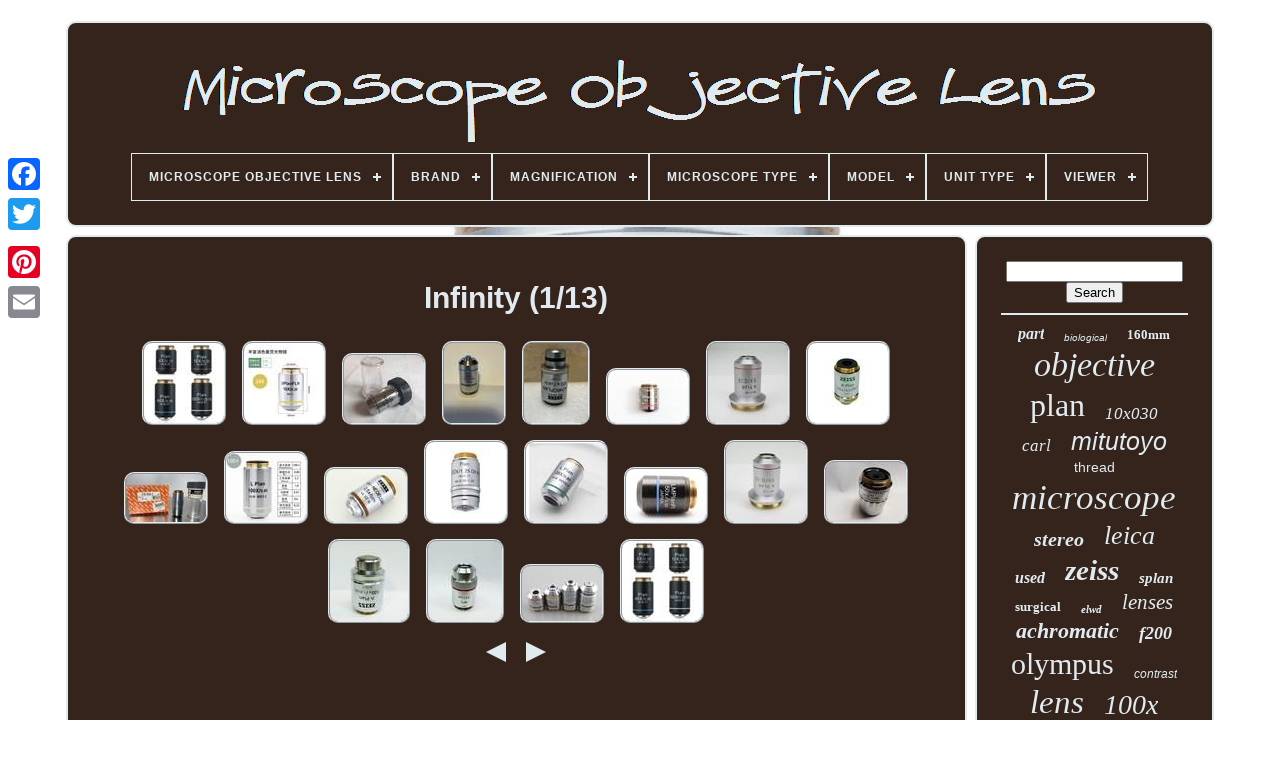

--- FILE ---
content_type: text/html
request_url: https://microscopeobjectivelens.com/en/dosum/infinity.html
body_size: 5120
content:

	 <!doctype html>
	  
 

 	
<html>

  <head>	



	 
 <title>

 
Infinity 
   </title> 
	 
   
	<link href="https://microscopeobjectivelens.com/favicon.png" type="image/png"  rel="icon"> 
 
 
 
	     <meta content="text/html; charset=UTF-8"   http-equiv="content-type">   
	<meta  name="viewport"  content="width=device-width, initial-scale=1">
  
	
	  

  <link   type="text/css"  rel="stylesheet"	href="https://microscopeobjectivelens.com/bozymyp.css">
  
	
 <link	href="https://microscopeobjectivelens.com/cuzik.css" type="text/css"  rel="stylesheet">	
  

	
 



<script   type="text/javascript"   src="https://code.jquery.com/jquery-latest.min.js">	
 		</script> 
	 

<!--\\\\\\\\\\\\\\\\\\\\\\\\\\\\\\\\\\\\\\\\\\\\\\\\\\\\\\\\\\\\\\\\\\\\\\\\\\\\\\\\\\\\\\\\\\\\\\\\\\\\\\\\\\\\\\\\\\\\\\\\\\\\\\\\\\\\\\\\\\\\\\\\\\\\\\\\\\\\\\\\\\\\\\\\\\\\\\\\\\\\-->
<script src="https://microscopeobjectivelens.com/kela.js"  type="text/javascript">

	</script>
	
<script   type="text/javascript"  src="https://microscopeobjectivelens.com/jowo.js">
	

	</script> 
	  <script  src="https://microscopeobjectivelens.com/jepulykog.js"   type="text/javascript"  async>  </script>

	  <script src="https://microscopeobjectivelens.com/rorugabo.js"	type="text/javascript" async>	
	
	 </script>


	
	<script type="text/javascript">
var a2a_config = a2a_config || {};a2a_config.no_3p = 1;
		 </script>	

	
	

<script type="text/javascript">   	

	window.onload = function ()
	{
		fazetapul('ketoto', 'Search', 'https://microscopeobjectivelens.com/en/caha.php');
		xijocogy("hywysul.php","tbu", "Infinity");
		
		
	}
	  	

</script> 	
 
    </head>

 	  
  	

<body data-id="-1">



		
<!--\\\\\\\\\\\\\\\\\\\\\\\\\\\\\\\\\\\\\\\\\\\\\\\\\\\\\\\\\\\\\\\\\\\\\\\\\\\\\\\\\\\\\\\\\\\\\\\\\\\\\\\\\\\\\\\\\\\\\\\\\\\\\\\\\\\\\\\\\\\\\\\\\\\\\\\\\\\\\\\\\\\\\\\\\\\\\\\\\\\\-->
<div   style="left:0px; top:150px;" class="a2a_kit a2a_kit_size_32 a2a_floating_style a2a_vertical_style"> 	

		 	 
  <a class="a2a_button_facebook"> 
 
 </a>
	 
		
		  	  	<a class="a2a_button_twitter">   	</a>


 
		
 <a   class="a2a_button_google_plus">
</a>

	 	
		
				 
<a  class="a2a_button_pinterest"> 	 </a>	

		 

<!--\\\\\\\\\\\\\\\\\\\\\\\\\\\\\\\\\\\\\\\\\\\\\\\\\\\\\\\\\\\\\\\\\\\\\\\\\\\\\\\\\\\\\\\\\\\\\\\\\\\\\\\\\\\\\\\\\\\\\\\\\\\\\\\\\\\\\\\\\\\\\\\\\\\\\\\\\\\\\\\\\\\\\\\\\\\\\\\\\\\\-->
<a   class="a2a_button_email">	</a> 
	 	</div>
 



	

	
<!--\\\\\\\\\\\\\\\\\\\\\\\\\\\\\\\\\\\\\\\\\\\\\\\\\\\\\\\\\\\\\\\\\\\\\\\\\\\\\\\\\\\\\\\\\\\\\\\\\\\\\\\\\\\\\\\\\\\\\\\\\\\\\\\\\\\\\\\\\\\\\\\\\\\\\\\\\\\\\\\\\\\\\\\\\\\\\\\\\\\\-->
<div id="zisotuc"> 			  	 
		
	 
 <div   id="rypup">
	 	   
				 
<!--\\\\\\\\\\\\\\\\\\\\\\\\\\\\\\\\\\\\\\\\\\\\\\\\\\\\\\\\\\\\\\\\\\\\\\\\\\\\\\\\\\\\\\\\\\\\\\\\\\\\\\\\\\\\\\\\\\\\\\\\\\\\\\\\\\\\\\\\\\\\\\\\\\\\\\\\\\\\\\\\\\\\\\\\\\\\\\\\\\\\-->
<a  href="https://microscopeobjectivelens.com/en/"> 	
<!--\\\\\\\\\\\\\\\\\\\\\\\\\\\\\\\\\\\\\\\\\\\\\\\\\\\\\\\\\\\\\\\\\\\\\\\\\\\\\\\\\\\\\\\\\\\\\\\\\\\\\\\\\\\\\\\\\\\\\\\\\\\\\\\\\\\\\\\\\\\\\\\\\\\\\\\\\\\\\\\\\\\\\\\\\\\\\\\\\\\\
	img
\\\\\\\\\\\\\\\\\\\\\\\\\\\\\\\\\\\\\\\\\\\\\\\\\\\\\\\\\\\\\\\\\\\\\\\\\\\\\\\\\\\\\\\\\\\\\\\\\\\\\\\\\\\\\\\\\\\\\\\\\\\\\\\\\\\\\\\\\\\\\\\\\\\\\\\\\\\\\\\\\\\\\\\\\\\\\\\\\\\\-->
<img	alt="Microscope Objective Lens"  src="https://microscopeobjectivelens.com/en/microscope_objective_lens.gif">     

</a>   

			
<div id='bexakezure' class='align-center'>
<ul>
<li class='has-sub'><a href='https://microscopeobjectivelens.com/en/'><span>Microscope Objective Lens</span></a>
<ul>
	<li><a href='https://microscopeobjectivelens.com/en/all_items_microscope_objective_lens.html'><span>All items</span></a></li>
	<li><a href='https://microscopeobjectivelens.com/en/newest_items_microscope_objective_lens.html'><span>Newest items</span></a></li>
	<li><a href='https://microscopeobjectivelens.com/en/most_popular_items_microscope_objective_lens.html'><span>Most popular items</span></a></li>
	<li><a href='https://microscopeobjectivelens.com/en/latest_videos_microscope_objective_lens.html'><span>Latest videos</span></a></li>
</ul>
</li>

<li class='has-sub'><a href='https://microscopeobjectivelens.com/en/brand/'><span>Brand</span></a>
<ul>
	<li><a href='https://microscopeobjectivelens.com/en/brand/american_optical.html'><span>American Optical (10)</span></a></li>
	<li><a href='https://microscopeobjectivelens.com/en/brand/amscope.html'><span>Amscope (39)</span></a></li>
	<li><a href='https://microscopeobjectivelens.com/en/brand/bausch_lomb.html'><span>Bausch + Lomb (20)</span></a></li>
	<li><a href='https://microscopeobjectivelens.com/en/brand/bolioptics.html'><span>Bolioptics (36)</span></a></li>
	<li><a href='https://microscopeobjectivelens.com/en/brand/carl_zeiss.html'><span>Carl Zeiss (171)</span></a></li>
	<li><a href='https://microscopeobjectivelens.com/en/brand/fotohigh.html'><span>Fotohigh (11)</span></a></li>
	<li><a href='https://microscopeobjectivelens.com/en/brand/leica.html'><span>Leica (178)</span></a></li>
	<li><a href='https://microscopeobjectivelens.com/en/brand/leitz.html'><span>Leitz (154)</span></a></li>
	<li><a href='https://microscopeobjectivelens.com/en/brand/leitz_wetzlar.html'><span>Leitz Wetzlar (28)</span></a></li>
	<li><a href='https://microscopeobjectivelens.com/en/brand/lomo.html'><span>Lomo (28)</span></a></li>
	<li><a href='https://microscopeobjectivelens.com/en/brand/mitutoyo.html'><span>Mitutoyo (187)</span></a></li>
	<li><a href='https://microscopeobjectivelens.com/en/brand/motic.html'><span>Motic (12)</span></a></li>
	<li><a href='https://microscopeobjectivelens.com/en/brand/nikon.html'><span>Nikon (694)</span></a></li>
	<li><a href='https://microscopeobjectivelens.com/en/brand/olympus.html'><span>Olympus (686)</span></a></li>
	<li><a href='https://microscopeobjectivelens.com/en/brand/reichert.html'><span>Reichert (14)</span></a></li>
	<li><a href='https://microscopeobjectivelens.com/en/brand/storz.html'><span>Storz (9)</span></a></li>
	<li><a href='https://microscopeobjectivelens.com/en/brand/vision.html'><span>Vision (9)</span></a></li>
	<li><a href='https://microscopeobjectivelens.com/en/brand/vision_engineering.html'><span>Vision Engineering (17)</span></a></li>
	<li><a href='https://microscopeobjectivelens.com/en/brand/wild_heerbrugg.html'><span>Wild Heerbrugg (10)</span></a></li>
	<li><a href='https://microscopeobjectivelens.com/en/brand/zeiss.html'><span>Zeiss (129)</span></a></li>
	<li><a href='https://microscopeobjectivelens.com/en/newest_items_microscope_objective_lens.html'>Other (594)</a></li>
</ul>
</li>

<li class='has-sub'><a href='https://microscopeobjectivelens.com/en/magnification/'><span>Magnification</span></a>
<ul>
	<li><a href='https://microscopeobjectivelens.com/en/magnification/100_x.html'><span>100 X (4)</span></a></li>
	<li><a href='https://microscopeobjectivelens.com/en/magnification/100x.html'><span>100x (3)</span></a></li>
	<li><a href='https://microscopeobjectivelens.com/en/magnification/10x.html'><span>10x (4)</span></a></li>
	<li><a href='https://microscopeobjectivelens.com/en/magnification/2_x.html'><span>2 X (4)</span></a></li>
	<li><a href='https://microscopeobjectivelens.com/en/magnification/20x.html'><span>20x (5)</span></a></li>
	<li><a href='https://microscopeobjectivelens.com/en/magnification/40x.html'><span>40x (6)</span></a></li>
	<li><a href='https://microscopeobjectivelens.com/en/newest_items_microscope_objective_lens.html'>Other (3010)</a></li>
</ul>
</li>

<li class='has-sub'><a href='https://microscopeobjectivelens.com/en/microscope_type/'><span>Microscope Type</span></a>
<ul>
	<li><a href='https://microscopeobjectivelens.com/en/microscope_type/compound_microscope.html'><span>Compound Microscope (34)</span></a></li>
	<li><a href='https://microscopeobjectivelens.com/en/microscope_type/digital_microscope.html'><span>Digital Microscope (3)</span></a></li>
	<li><a href='https://microscopeobjectivelens.com/en/microscope_type/stereo_microscope.html'><span>Stereo Microscope (15)</span></a></li>
	<li><a href='https://microscopeobjectivelens.com/en/newest_items_microscope_objective_lens.html'>Other (2984)</a></li>
</ul>
</li>

<li class='has-sub'><a href='https://microscopeobjectivelens.com/en/model/'><span>Model</span></a>
<ul>
	<li><a href='https://microscopeobjectivelens.com/en/model/100x.html'><span>100x (11)</span></a></li>
	<li><a href='https://microscopeobjectivelens.com/en/model/10x.html'><span>10x (7)</span></a></li>
	<li><a href='https://microscopeobjectivelens.com/en/model/20x.html'><span>20x (10)</span></a></li>
	<li><a href='https://microscopeobjectivelens.com/en/model/400mm.html'><span>400mm (9)</span></a></li>
	<li><a href='https://microscopeobjectivelens.com/en/model/40x.html'><span>40x (6)</span></a></li>
	<li><a href='https://microscopeobjectivelens.com/en/model/50x.html'><span>50x (6)</span></a></li>
	<li><a href='https://microscopeobjectivelens.com/en/model/carl_zeiss_a_plan.html'><span>Carl Zeiss A-plan (7)</span></a></li>
	<li><a href='https://microscopeobjectivelens.com/en/model/infinity.html'><span>Infinity (7)</span></a></li>
	<li><a href='https://microscopeobjectivelens.com/en/model/infinity_plan.html'><span>Infinity Plan (6)</span></a></li>
	<li><a href='https://microscopeobjectivelens.com/en/model/mitutoyo_m_plan_apo.html'><span>Mitutoyo M Plan Apo (9)</span></a></li>
	<li><a href='https://microscopeobjectivelens.com/en/model/nikon_cfn_plan_2x.html'><span>Nikon Cfn Plan 2x (6)</span></a></li>
	<li><a href='https://microscopeobjectivelens.com/en/model/nikon_plan_apo.html'><span>Nikon Plan Apo (13)</span></a></li>
	<li><a href='https://microscopeobjectivelens.com/en/model/olympus_uplanfl.html'><span>Olympus Uplanfl (9)</span></a></li>
	<li><a href='https://microscopeobjectivelens.com/en/model/plan.html'><span>Plan (19)</span></a></li>
	<li><a href='https://microscopeobjectivelens.com/en/model/plan_apo.html'><span>Plan Apo (10)</span></a></li>
	<li><a href='https://microscopeobjectivelens.com/en/model/plan_fluor.html'><span>Plan Fluor (14)</span></a></li>
	<li><a href='https://microscopeobjectivelens.com/en/model/plan_neofluar.html'><span>Plan Neofluar (6)</span></a></li>
	<li><a href='https://microscopeobjectivelens.com/en/model/planapo.html'><span>Planapo (7)</span></a></li>
	<li><a href='https://microscopeobjectivelens.com/en/model/see_description.html'><span>See Description (30)</span></a></li>
	<li><a href='https://microscopeobjectivelens.com/en/model/uplanfl.html'><span>Uplanfl (7)</span></a></li>
	<li><a href='https://microscopeobjectivelens.com/en/newest_items_microscope_objective_lens.html'>Other (2837)</a></li>
</ul>
</li>

<li class='has-sub'><a href='https://microscopeobjectivelens.com/en/unit_type/'><span>Unit Type</span></a>
<ul>
	<li><a href='https://microscopeobjectivelens.com/en/unit_type/objective.html'><span>Objective (2)</span></a></li>
	<li><a href='https://microscopeobjectivelens.com/en/unit_type/unit.html'><span>Unit (160)</span></a></li>
	<li><a href='https://microscopeobjectivelens.com/en/newest_items_microscope_objective_lens.html'>Other (2874)</a></li>
</ul>
</li>

<li class='has-sub'><a href='https://microscopeobjectivelens.com/en/viewer/'><span>Viewer</span></a>
<ul>
	<li><a href='https://microscopeobjectivelens.com/en/viewer/binocular.html'><span>Binocular (32)</span></a></li>
	<li><a href='https://microscopeobjectivelens.com/en/viewer/monocular.html'><span>Monocular (7)</span></a></li>
	<li><a href='https://microscopeobjectivelens.com/en/viewer/trinocular.html'><span>Trinocular (11)</span></a></li>
	<li><a href='https://microscopeobjectivelens.com/en/newest_items_microscope_objective_lens.html'>Other (2986)</a></li>
</ul>
</li>

</ul>
</div>

			</div>
 	

		  
 <div id="wehabusa">
	  
			<div  id="paquj">
				
 			<div	id="nakicoke">	

</div>  


				<h1>Infinity (1/13)</h1>
<ul>
<li><a href="https://microscopeobjectivelens.com/en/4x_10x_40x_100x_195_infinity_plan_objective_lens_rms_20_2mm_microscope_objective.html" title="4x 10x 40x 100x 195 Infinity Plan Objective Lens Rms 20.2mm Microscope Objective"><img src="https://microscopeobjectivelens.com/en/pictures/4X_10X_40X_100X_195_Infinity_Plan_Objective_Lens_RMS_20_2mm_Microscope_Objective_01_znk.jpg" alt="4x 10x 40x 100x 195 Infinity Plan Objective Lens Rms 20.2mm Microscope Objective"/></a></li>
<li><a href="https://microscopeobjectivelens.com/en/semi_apochromatic_plan_fluor_infinity_microscope_objective_lens_f_olympus.html" title="Semi-apochromatic Plan Fluor Infinity Microscope Objective Lens F Olympus"><img src="https://microscopeobjectivelens.com/en/pictures/Semi_Apochromatic_Plan_Fluor_Infinity_Microscope_Objective_Lens_F_Olympus_01_gius.jpg" alt="Semi-apochromatic Plan Fluor Infinity Microscope Objective Lens F Olympus"/></a></li>
<li><a href="https://microscopeobjectivelens.com/en/new_metallurgical_microscope_infinity_plan_achromatic_objective_80x_long_lens_4.html" title="New Metallurgical Microscope Infinity Plan Achromatic Objective 80x Long Lens"><img src="https://microscopeobjectivelens.com/en/pictures/New_Metallurgical_Microscope_INFINITY_PLAN_Achromatic_Objective_80X_Long_Lens_01_lp.jpg" alt="New Metallurgical Microscope Infinity Plan Achromatic Objective 80x Long Lens"/></a></li>
<li><a href="https://microscopeobjectivelens.com/en/olympus_infinity_plan_40x_0_65_0_17_japan_microscope_objective_lens_2.html" title="Olympus Infinity Plan 40x / 0.65? /0.17 Japan Microscope Objective Lens"><img src="https://microscopeobjectivelens.com/en/pictures/Olympus_Infinity_Plan_40x_0_65_0_17_Japan_Microscope_Objective_Lens_01_bozr.jpg" alt="Olympus Infinity Plan 40x / 0.65? /0.17 Japan Microscope Objective Lens"/></a></li>
<li><a href="https://microscopeobjectivelens.com/en/zeiss_achroplan_100x_1_25_microscope_objective_lens_infinity_rms_440080_2.html" title="Zeiss Achroplan 100x/1.25 Microscope Objective Lens Infinity Rms (440080)"><img src="https://microscopeobjectivelens.com/en/pictures/ZEISS_Achroplan_100X_1_25_Microscope_Objective_Lens_Infinity_RMS_440080_01_nmug.jpg" alt="Zeiss Achroplan 100x/1.25 Microscope Objective Lens Infinity Rms (440080)"/></a></li>
<li><a href="https://microscopeobjectivelens.com/en/olympus_uplanfl_n_4x_0_13_infinity_fn26_5_microscope_objective_lens_5591.html" title="Olympus Uplanfl N 4x / 0.13 Infinity /- Fn26.5 Microscope Objective Lens #5591"><img src="https://microscopeobjectivelens.com/en/pictures/Olympus_UPlanFL_N_4x_0_13_infinity_FN26_5_Microscope_Objective_Lens_5591_01_ffs.jpg" alt="Olympus Uplanfl N 4x / 0.13 Infinity /- Fn26.5 Microscope Objective Lens #5591"/></a></li>
<li><a href="https://microscopeobjectivelens.com/en/leica_n_plan_5x_0_12_infinity_corrected_microscope_objective_lens_m25_506087_2.html" title="Leica N Plan 5x/0.12 Infinity Corrected Microscope Objective Lens M25 506087"><img src="https://microscopeobjectivelens.com/en/pictures/Leica_N_Plan_5x_0_12_Infinity_Corrected_Microscope_Objective_Lens_M25_506087_01_gdx.jpg" alt="Leica N Plan 5x/0.12 Infinity Corrected Microscope Objective Lens M25 506087"/></a></li>
<li><a href="https://microscopeobjectivelens.com/en/zeiss_a_plan_10x_0_25_ph1_microscope_objective_lens_44_10_31_infinity.html" title="Zeiss A-plan 10x/0.25 Ph1 Microscope Objective Lens 44 10 31 Infinity/"><img src="https://microscopeobjectivelens.com/en/pictures/Zeiss_A_Plan_10x_0_25_Ph1_Microscope_Objective_Lens_44_10_31_Infinity_01_um.jpg" alt="Zeiss A-plan 10x/0.25 Ph1 Microscope Objective Lens 44 10 31 Infinity/"/></a></li>
<li><a href="https://microscopeobjectivelens.com/en/mitutoyo_m_plan_apo_20x_0_28_f_200_infinity_microscope_objective_lens378_804_2.html" title="Mitutoyo M Plan Apo 20x / 0.28 F=200 Infinity Microscope Objective Lens378-804-2"><img src="https://microscopeobjectivelens.com/en/pictures/Mitutoyo_M_Plan_Apo_20x_0_28_f_200_Infinity_Microscope_Objective_Lens378_804_2_01_rgcm.jpg" alt="Mitutoyo M Plan Apo 20x / 0.28 F=200 Infinity Microscope Objective Lens378-804-2"/></a></li>
<li><a href="https://microscopeobjectivelens.com/en/infinity_long_working_distance_objective_lens_for_metallographic_microscope_2.html" title="Infinity Long Working Distance Objective Lens For Metallographic Microscope"><img src="https://microscopeobjectivelens.com/en/pictures/Infinity_Long_Working_Distance_Objective_Lens_for_Metallographic_Microscope_01_myux.jpg" alt="Infinity Long Working Distance Objective Lens For Metallographic Microscope"/></a></li>
<li><a href="https://microscopeobjectivelens.com/en/zeiss_axio_microscope_objective_plan_neofluar_2_5x_rms_infinity_440310_lens.html" title="Zeiss Axio Microscope Objective Plan-neofluar 2.5x Rms Infinity 440310 Lens"><img src="https://microscopeobjectivelens.com/en/pictures/Zeiss_Axio_Microscope_Objective_Plan_Neofluar_2_5x_RMS_Infinity_440310_Lens_01_kns.jpg" alt="Zeiss Axio Microscope Objective Plan-neofluar 2.5x Rms Infinity 440310 Lens"/></a></li>
<li><a href="https://microscopeobjectivelens.com/en/amscope_100x_oil_infinity_corrected_darkfield_microscope_plan_objective_w_iris_2.html" title="Amscope 100x (oil) Infinity Corrected Darkfield Microscope Plan Objective W Iris"><img src="https://microscopeobjectivelens.com/en/pictures/AmScope_100X_Oil_Infinity_Corrected_Darkfield_Microscope_Plan_Objective_W_Iris_01_lg.jpg" alt="Amscope 100x (oil) Infinity Corrected Darkfield Microscope Plan Objective W Iris"/></a></li>
<li><a href="https://microscopeobjectivelens.com/en/20x_wd_long_working_distance_infinity_plan_achromatic_microsocpe_objective_lens.html" title="20x Wd Long Working Distance Infinity Plan Achromatic Microsocpe Objective Lens"><img src="https://microscopeobjectivelens.com/en/pictures/20X_WD_Long_Working_Distance_Infinity_Plan_Achromatic_Microsocpe_Objective_Lens_01_nuob.jpg" alt="20x Wd Long Working Distance Infinity Plan Achromatic Microsocpe Objective Lens"/></a></li>
<li><a href="https://microscopeobjectivelens.com/en/olympus_lmplanfl_50x_0_50_infinity_microscope_objective_lens_good_condition.html" title="Olympus Lmplanfl 50x 0.50 Infinity Microscope Objective Lens Good Condition"><img src="https://microscopeobjectivelens.com/en/pictures/Olympus_LMPlanFl_50x_0_50_Infinity_Microscope_Objective_Lens_Good_Condition_01_ci.jpg" alt="Olympus Lmplanfl 50x 0.50 Infinity Microscope Objective Lens Good Condition"/></a></li>
<li><a href="https://microscopeobjectivelens.com/en/leica_n_plan_5x_0_12_infinity_corrected_microscope_objective_lens_m25_506087.html" title="Leica N Plan 5x/0.12 Infinity Corrected Microscope Objective Lens M25 506087"><img src="https://microscopeobjectivelens.com/en/pictures/Leica_N_Plan_5x_0_12_Infinity_Corrected_Microscope_Objective_Lens_M25_506087_01_df.jpg" alt="Leica N Plan 5x/0.12 Infinity Corrected Microscope Objective Lens M25 506087"/></a></li>
<li><a href="https://microscopeobjectivelens.com/en/olympus_neo_splan_100x_nic_0_90_na_infinity_f_180_objective_m26_dry_ic100.html" title="Olympus Neo? Splan? 100x? Nic 0.90? Na Infinity F=180 Objective M26 Dry Ic100"><img src="https://microscopeobjectivelens.com/en/pictures/Olympus_Neo_SPlan_100X_NIC_0_90_NA_Infinity_f_180_Objective_M26_Dry_IC100_01_jk.jpg" alt="Olympus Neo? Splan? 100x? Nic 0.90? Na Infinity F=180 Objective M26 Dry Ic100"/></a></li>
<li><a href="https://microscopeobjectivelens.com/en/zeiss_a_plan_100x_1_25_oil_infinity_corrected_microscope_objective_lens_441080.html" title="Zeiss A-plan 100x/1.25 Oil Infinity Corrected Microscope Objective Lens 441080"><img src="https://microscopeobjectivelens.com/en/pictures/Zeiss_A_Plan_100x_1_25_Oil_Infinity_Corrected_Microscope_Objective_Lens_441080_01_tsa.jpg" alt="Zeiss A-plan 100x/1.25 Oil Infinity Corrected Microscope Objective Lens 441080"/></a></li>
<li><a href="https://microscopeobjectivelens.com/en/leitz_npl_5x_0_09_infinity_corrected_microscope_objective_lens_569199.html" title="Leitz Npl 5x/0.09 Infinity Corrected Microscope Objective Lens 569199"><img src="https://microscopeobjectivelens.com/en/pictures/Leitz_NPL_5X_0_09_Infinity_Corrected_Microscope_Objective_Lens_569199_01_mj.jpg" alt="Leitz Npl 5x/0.09 Infinity Corrected Microscope Objective Lens 569199"/></a></li>
<li><a href="https://microscopeobjectivelens.com/en/olympus_plan_4x_10x_40x_100x_infinity_microscope_objective_lot_set_bx_series_2.html" title="Olympus Plan 4x 10x 40x 100x Infinity Microscope Objective Lot Set Bx Series"><img src="https://microscopeobjectivelens.com/en/pictures/Olympus_Plan_4x_10x_40x_100x_Infinity_Microscope_Objective_Lot_Set_BX_Series_01_jr.jpg" alt="Olympus Plan 4x 10x 40x 100x Infinity Microscope Objective Lot Set Bx Series"/></a></li>
<li><a href="https://microscopeobjectivelens.com/en/4x_10x_40x_100x_195_infinity_plan_objective_lens_microscope_objective_rms_20_2mm.html" title="4x 10x 40x 100x 195 Infinity Plan Objective Lens Microscope Objective Rms 20.2mm"><img src="https://microscopeobjectivelens.com/en/pictures/4X_10X_40X_100X_195_Infinity_Plan_Objective_Lens_Microscope_Objective_RMS_20_2mm_01_ypx.jpg" alt="4x 10x 40x 100x 195 Infinity Plan Objective Lens Microscope Objective Rms 20.2mm"/></a></li>
</ul>
<a href="https://microscopeobjectivelens.com/./en/dosum/infinity_13.html" id="zokajykok"></a><a href="https://microscopeobjectivelens.com/./en/dosum/infinity_2.html" id="kemuwuqi"></a>
				
				 
<!--\\\\\\\\\\\\\\\\\\\\\\\\\\\\\\\\\\\\\\\\\\\\\\\\\\\\\\\\\\\\\\\\\\\\\\\\\\\\\\\\\\\\\\\\\\\\\\\\\\\\\\\\\\\\\\\\\\\\\\\\\\\\\\\\\\\\\\\\\\\\\\\\\\\\\\\\\\\\\\\\\\\\\\\\\\\\\\\\\\\\-->
<script type="text/javascript"> 	
					suhoxelole();
				  
	
</script>   

			
				
<div  class="a2a_kit a2a_kit_size_32 a2a_default_style" style="margin:10px auto;width:200px;">   
					<a  class="a2a_button_facebook"></a>

					 
 

<a   class="a2a_button_twitter">	 </a>
	 
					
	  <a class="a2a_button_google_plus">  

	</a> 
					
	 <a class="a2a_button_pinterest">

 			
</a> 
 	
					  <a class="a2a_button_email"> 
</a>
   
				     </div>

	

					
				
			 </div>
 
 
			
  	<div id="puzezitip">



	 
				
				  <div id="ketoto"> 	 
					 
<!--\\\\\\\\\\\\\\\\\\\\\\\\\\\\\\\\\\\\\\\\\\\\\\\\\\\\\\\\\\\\\\\\\\\\\\\\\\\\\\\\\\\\\\\\\\\\\\\\\\\\\\\\\\\\\\\\\\\\\\\\\\\\\\\\\\\\\\\\\\\\\\\\\\\\\\\\\\\\\\\\\\\\\\\\\\\\\\\\\\\\-->
<hr>
   
				 	

</div>
 	

				  	 	<div id="xebebes">
 

   	  	  </div>
				
				

 
	
<!--\\\\\\\\\\\\\\\\\\\\\\\\\\\\\\\\\\\\\\\\\\\\\\\\\\\\\\\\\\\\\\\\\\\\\\\\\\\\\\\\\\\\\\\\\\\\\\\\\\\\\\\\\\\\\\\\\\\\\\\\\\\\\\\\\\\\\\\\\\\\\\\\\\\\\\\\\\\\\\\\\\\\\\\\\\\\\\\\\\\\
	div
\\\\\\\\\\\\\\\\\\\\\\\\\\\\\\\\\\\\\\\\\\\\\\\\\\\\\\\\\\\\\\\\\\\\\\\\\\\\\\\\\\\\\\\\\\\\\\\\\\\\\\\\\\\\\\\\\\\\\\\\\\\\\\\\\\\\\\\\\\\\\\\\\\\\\\\\\\\\\\\\\\\\\\\\\\\\\\\\\\\\-->
<div id="bujuquwe">
	


					<a style="font-family:Albertus Extra Bold;font-size:16px;font-weight:bolder;font-style:oblique;text-decoration:none" href="https://microscopeobjectivelens.com/en/dosum/part.html">part</a><a style="font-family:Cursive Elegant;font-size:10px;font-weight:lighter;font-style:italic;text-decoration:none" href="https://microscopeobjectivelens.com/en/dosum/biological.html">biological</a><a style="font-family:Wide Latin;font-size:13px;font-weight:bold;font-style:normal;text-decoration:none" href="https://microscopeobjectivelens.com/en/dosum/160mm.html">160mm</a><a style="font-family:Brush Script MT;font-size:34px;font-weight:lighter;font-style:oblique;text-decoration:none" href="https://microscopeobjectivelens.com/en/dosum/objective.html">objective</a><a style="font-family:Lansbury;font-size:32px;font-weight:normal;font-style:normal;text-decoration:none" href="https://microscopeobjectivelens.com/en/dosum/plan.html">plan</a><a style="font-family:Minion Web;font-size:17px;font-weight:normal;font-style:italic;text-decoration:none" href="https://microscopeobjectivelens.com/en/dosum/10x030.html">10x030</a><a style="font-family:Sonoma;font-size:17px;font-weight:lighter;font-style:italic;text-decoration:none" href="https://microscopeobjectivelens.com/en/dosum/carl.html">carl</a><a style="font-family:MS-DOS CP 437;font-size:25px;font-weight:lighter;font-style:italic;text-decoration:none" href="https://microscopeobjectivelens.com/en/dosum/mitutoyo.html">mitutoyo</a><a style="font-family:MS-DOS CP 437;font-size:14px;font-weight:normal;font-style:normal;text-decoration:none" href="https://microscopeobjectivelens.com/en/dosum/thread.html">thread</a><a style="font-family:Braggadocio;font-size:35px;font-weight:lighter;font-style:oblique;text-decoration:none" href="https://microscopeobjectivelens.com/en/dosum/microscope.html">microscope</a><a style="font-family:Fritzquad;font-size:20px;font-weight:bold;font-style:italic;text-decoration:none" href="https://microscopeobjectivelens.com/en/dosum/stereo.html">stereo</a><a style="font-family:Times;font-size:26px;font-weight:normal;font-style:italic;text-decoration:none" href="https://microscopeobjectivelens.com/en/dosum/leica.html">leica</a><a style="font-family:Merlin;font-size:16px;font-weight:bolder;font-style:oblique;text-decoration:none" href="https://microscopeobjectivelens.com/en/dosum/used.html">used</a><a style="font-family:Expo;font-size:29px;font-weight:bolder;font-style:oblique;text-decoration:none" href="https://microscopeobjectivelens.com/en/dosum/zeiss.html">zeiss</a><a style="font-family:Haettenschweiler;font-size:15px;font-weight:bolder;font-style:oblique;text-decoration:none" href="https://microscopeobjectivelens.com/en/dosum/splan.html">splan</a><a style="font-family:Monaco;font-size:13px;font-weight:bolder;font-style:normal;text-decoration:none" href="https://microscopeobjectivelens.com/en/dosum/surgical.html">surgical</a><a style="font-family:Klang MT;font-size:11px;font-weight:bold;font-style:italic;text-decoration:none" href="https://microscopeobjectivelens.com/en/dosum/elwd.html">elwd</a><a style="font-family:CG Times;font-size:21px;font-weight:normal;font-style:italic;text-decoration:none" href="https://microscopeobjectivelens.com/en/dosum/lenses.html">lenses</a><a style="font-family:Algerian;font-size:22px;font-weight:bold;font-style:italic;text-decoration:none" href="https://microscopeobjectivelens.com/en/dosum/achromatic.html">achromatic</a><a style="font-family:Braggadocio;font-size:18px;font-weight:bolder;font-style:oblique;text-decoration:none" href="https://microscopeobjectivelens.com/en/dosum/f200.html">f200</a><a style="font-family:Antique Olive;font-size:30px;font-weight:lighter;font-style:normal;text-decoration:none" href="https://microscopeobjectivelens.com/en/dosum/olympus.html">olympus</a><a style="font-family:Cursive Elegant;font-size:12px;font-weight:normal;font-style:italic;text-decoration:none" href="https://microscopeobjectivelens.com/en/dosum/contrast.html">contrast</a><a style="font-family:Old English;font-size:33px;font-weight:normal;font-style:italic;text-decoration:none" href="https://microscopeobjectivelens.com/en/dosum/lens.html">lens</a><a style="font-family:Algerian;font-size:28px;font-weight:lighter;font-style:italic;text-decoration:none" href="https://microscopeobjectivelens.com/en/dosum/100x.html">100x</a><a style="font-family:Merlin;font-size:24px;font-weight:normal;font-style:italic;text-decoration:none" href="https://microscopeobjectivelens.com/en/dosum/leitz.html">leitz</a><a style="font-family:Univers;font-size:27px;font-weight:lighter;font-style:normal;text-decoration:none" href="https://microscopeobjectivelens.com/en/dosum/infinity.html">infinity</a><a style="font-family:DawnCastle;font-size:19px;font-weight:bolder;font-style:oblique;text-decoration:none" href="https://microscopeobjectivelens.com/en/dosum/long.html">long</a><a style="font-family:Cursive Elegant;font-size:14px;font-weight:lighter;font-style:normal;text-decoration:none" href="https://microscopeobjectivelens.com/en/dosum/wetzlar.html">wetzlar</a><a style="font-family:Arial Black;font-size:23px;font-weight:normal;font-style:normal;text-decoration:none" href="https://microscopeobjectivelens.com/en/dosum/japan.html">japan</a><a style="font-family:Brooklyn;font-size:31px;font-weight:lighter;font-style:oblique;text-decoration:none" href="https://microscopeobjectivelens.com/en/dosum/nikon.html">nikon</a><a style="font-family:Charcoal;font-size:15px;font-weight:bolder;font-style:italic;text-decoration:none" href="https://microscopeobjectivelens.com/en/dosum/objectives.html">objectives</a><a style="font-family:Georgia;font-size:12px;font-weight:normal;font-style:italic;text-decoration:none" href="https://microscopeobjectivelens.com/en/dosum/phase.html">phase</a><a style="font-family:Old English;font-size:18px;font-weight:lighter;font-style:italic;text-decoration:none" href="https://microscopeobjectivelens.com/en/dosum/fluotar.html">fluotar</a><a style="font-family:Terminal;font-size:11px;font-weight:bolder;font-style:italic;text-decoration:none" href="https://microscopeobjectivelens.com/en/dosum/macro.html">macro</a><a style="font-family:Georgia;font-size:19px;font-weight:bolder;font-style:oblique;text-decoration:none" href="https://microscopeobjectivelens.com/en/dosum/fluor.html">fluor</a>  
				
  </div> 
 
			
				  </div>
	
		 
	 </div>   
 
	
			
 
<!--\\\\\\\\\\\\\\\\\\\\\\\\\\\\\\\\\\\\\\\\\\\\\\\\\\\\\\\\\\\\\\\\\\\\\\\\\\\\\\\\\\\\\\\\\\\\\\\\\\\\\\\\\\\\\\\\\\\\\\\\\\\\\\\\\\\\\\\\\\\\\\\\\\\\\\\\\\\\\\\\\\\\\\\\\\\\\\\\\\\\-->
<div   id="woga"> 
 
		
			
  	 <ul> 

				 

<li>	
					  
<a href="https://microscopeobjectivelens.com/en/">
  
 Microscope Objective Lens	 
  
 
</a>  
					
 	  
</li> 



					
	  
 	<li>
 

					
  
<a	href="https://microscopeobjectivelens.com/en/contact_us.php">Contact Form

  	
</a>	
 
				  	 
		
</li> 

				
 
	 
<li>    		
					 <a href="https://microscopeobjectivelens.com/en/privacy_policies.html">	  Privacy Policy    </a> 
	
				
 

 </li> 
				
   		<li>  
	 

						 

<!--\\\\\\\\\\\\\\\\\\\\\\\\\\\\\\\\\\\\\\\\\\\\\\\\\\\\\\\\\\\\\\\\\\\\\\\\\\\\\\\\\\\\\\\\\\\\\\\\\\\\\\\\\\\\\\\\\\\\\\\\\\\\\\\\\\\\\\\\\\\\\\\\\\\\\\\\\\\\\\\\\\\\\\\\\\\\\\\\\\\\-->
<a href="https://microscopeobjectivelens.com/en/terms.html"> 		Terms of Use	 
</a>
	   
					
</li> 
	
				<li>

					
<a href="https://microscopeobjectivelens.com/?l=en">
	EN

 
</a>	 
					&nbsp;
					

<a  href="https://microscopeobjectivelens.com/?l=fr">   	  FR
 </a>
				

</li>  

				
				
						<div	style="margin:10px auto;width:200px;" class="a2a_kit a2a_kit_size_32 a2a_default_style">


					 

 	  <a   class="a2a_button_facebook"> </a>	 
						
	
 <a   class="a2a_button_twitter">	
    </a>

					 	<a class="a2a_button_google_plus">    	</a>   
 

							  <a   class="a2a_button_pinterest">
  

 </a>
 	
					<a	class="a2a_button_email">  
	</a>
  
				  </div>  
	 
				
			 </ul> 	 	 

 
			
			
 
</div>

	

	</div> 
 
   	    <script src="//static.addtoany.com/menu/page.js" type="text/javascript">

  </script> 
 
 </body>	
	
 
</HTML>    

--- FILE ---
content_type: text/css
request_url: https://microscopeobjectivelens.com/bozymyp.css
body_size: 1697
content:
 
 #woga	{		
 	
 	background-color:#35241C;

 		 	margin:0px 8px; 
  	border-radius:10px;

border:2px solid #E1EAEF;	padding:24px; 


	display:block; 	}

	
   	#foqabo input[type="text"]	{  	width:64%; margin:0px 10px 10px 0px; }  	
#paquj img	{	 	   		border-color:#E1EAEF; 
	margin:6px;	  	max-width:90%; 	border-style:ridge;
	
	border-width:2px;


	border-radius:10px;	 	


	height:auto;	    }

 #nakicoke	{

  	 
		margin:0px auto 8px auto; 
 	width:100%;} 
 
 #foqabo input	{		
 
	
 
	border:2px solid #E1EAEF;  
padding:4px; 	border-radius:2px;

}  
 
 H1	{	 	
font-size:30px;  	}     
 

/*\\\\\\\\\\\\\\\\\\\\\\\\\\\\\\\\\\\\\\\\\\\\\\\\\\\\\\\\\\\\\\\\\\\\\\\\\\\\\\\\\\\\\\\\\\\\\\\\\\\\\\\\\\\\\\\\\\\\\\\\\\\\\\\\\\\\\\\\\\\\\\\\\\\\\\\\\\\\\\\\\\\\\\\\\\\\\\\\\\\\*/
#paquj ol	{
  	list-style-type:square;margin:0px; 	padding:0px; 

}



#zokajykok:hover	{ 		border-color:transparent #FFFFFF transparent transparent; 

 
 }
 
	
/*\\\\\\\\\\\\\\\\\\\\\\\\\\\\\\\\\\\\\\\\\\\\\\\\\\\\\\\\\\\\\\\\\\\\\\\\\\\\\\\\\\\\\\\\\\\\\\\\\\\\\\\\\\\\\\\\\\\\\\\\\\\\\\\\\\\\\\\\\\\\\\\\\\\\\\\\\\\\\\\\\\\\\\\\\\\\\\\\\\\\*/
hr	{ 	 	margin:10px 0px;  		 border:1px solid #E1EAEF;
	 }		

#bujuquwe a	{
 	 			max-width:100%; 

	 	word-wrap:normal; 
 	overflow:hidden;		
	
 display:inline-block; 
	margin:0px 10px; 	 	text-overflow:ellipsis;
	 
 
} 	  
 #paquj ol li	{
 

	 
margin:0px 10px;	 


  } 



/*\\\\\\\\\\\\\\\\\\\\\\\\\\\\\\\\\\\\\\\\\\\\\\\\\\\\\\\\\\\\\\\\\\\\\\\\\\\\\\\\\\\\\\\\\\\\\\\\\\\\\\\\\\\\\\\\\\\\\\\\\\\\\\\\\\\\\\\\\\\\\\\\\\\\\\\\\\\\\\\\\\\\\\\\\\\\\\\\\\\\*/
#foqabo input[type="submit"]	{	  
 	color:#E1EAEF;  


 background-color:#35241C; }


	#rypup img	{ 		 max-width:100%;
	}  
 
#rypup	{
   	border-radius:10px;

display:block;			border:2px solid #E1EAEF;	  	background-color:#35241C; 
	margin:0px 8px;
 			padding:24px;  
}		
 #kemuwuqi	{	
 	border-style:solid;		border-color:transparent transparent transparent #E1EAEF;  	height:0; 	display:inline-block;			 	margin:10px;	 

 	width:0; 
border-width:10px 0 10px 20px;  	} 
 

		#xebebes	{
 
margin:0px auto 8px auto;	
		width:95%;
} 
  
 
 #woga ul	{


 

margin:0px;
 
	 	display:inline-block;	padding:0px;

 
} 





 
#paquj ul	{   
  	padding:0px;  	margin:0px; 

 list-style-type:none;	 	 } 

 
	
 		#xebebes:empty	{  	
  display:none;

}
		 	


#woga li	{ 	
 		
 display:inline-block;
	  
	margin:15px 12px;
} 
 
#paquj	{	  
	
	padding:24px; 	
		 	color:#E1EAEF;		

	background-color:#35241C;	 	width:79%;
	 display:table-cell; 
	border:2px solid #E1EAEF;
		border-radius:10px;
  } 
	
 	 #kemuwuqi:hover	{	
  

border-color:transparent transparent transparent #FFFFFF; 
 }  
		#wehabusa div	{
 	 	border-spacing:0px;  vertical-align:top;   }  			 


 a	{
    	font-weight:normal;	 
 		text-decoration:underline;	display:inline-block;  color:#E1EAEF; 	}	 
#puzezitip	{
 	color:#E1EAEF;

  
	 	padding:24px;
	width:21%;	 	border-radius:10px; 
 	display:table-cell;	

	
 background-color:#35241C;	  	border:2px solid #E1EAEF;} 
 
 	 

/*\\\\\\\\\\\\\\\\\\\\\\\\\\\\\\\\\\\\\\\\\\\\\\\\\\\\\\\\\\\\\\\\\\\\\\\\\\\\\\\\\\\\\\\\\\\\\\\\\\\\\\\\\\\\\\\\\\\\\\\\\\\\\\\\\\\\\\\\\\\\\\\\\\\\\\\\\\\\\\\\\\\\\\\\\\\\\\\\\\\\*/
#zisotuc	{

		margin:21px auto 22px auto;  width:91%; 	
 } 
   html, body	{	
 

		 	font-size:14px;
		height:100%; 

 	margin:0 0 0 0;	text-align:center;  	background-image:url("https://microscopeobjectivelens.com/microscope_objective_lens_hhr.jpg");	
	background-size:cover; font-family:Helvetica;	 	}
  
	
  		#bexakezure	{		 	 text-align:left;
}


 
#nakicoke:empty	{ 
	   
display:none;}   
 
  
.a2a_default_style	{
 
display:none; }

#foqabo input[type="submit"]:active	{
 
 
 
 
filter:alpha(opacity=70); 	opacity:0.7; 	
} 
#zokajykok	{		display:inline-block;
   border-color:transparent #E1EAEF transparent transparent; 
  	border-width:10px 20px 10px 0; 	border-style:solid;
 
	width:0;  	height:0;	
 	margin:10px;		}   


	
#paquj img:hover	{
 
 	 
 	border-color:#E1EAEF;
 border-radius:10px;


 		
 }	


 
/*\\\\\\\\\\\\\\\\\\\\\\\\\\\\\\\\\\\\\\\\\\\\\\\\\\\\\\\\\\\\\\\\\\\\\\\\\\\\\\\\\\\\\\\\\\\\\\\\\\\\\\\\\\\\\\\\\\\\\\\\\\\\\\\\\\\\\\\\\\\\\\\\\\\\\\\\\\\\\\\\\\\\\\\\\\\\\\\\\\\\*/
#wehabusa	{
		

	table-layout:fixed;

	width:100%;  	border-spacing:8px;	
  display:table; 	
  }
   
  
  
#paquj ul li	{	 
display:inline;
} 

	

	@media only screen and (max-width: 1020px)	{  
.a2a_default_style	{
	 
 display:block; }

  	
	    
.a2a_floating_style.a2a_vertical_style	{		 display:none; }
	
 	
 
}

@media only screen and (max-width: 760px), (min-device-width: 760px) and (max-device-width: 1024px)	{
	
     	 

/*\\\\\\\\\\\\\\\\\\\\\\\\\\\\\\\\\\\\\\\\\\\\\\\\\\\\\\\\\\\\\\\\\\\\\\\\\\\\\\\\\\\\\\\\\\\\\\\\\\\\\\\\\\\\\\\\\\\\\\\\\\\\\\\\\\\\\\\\\\\\\\\\\\\\\\\\\\\\\\\\\\\\\\\\\\\\\\\\\\\\*/
#paquj	{ 
 
	margin:10px 0px;

		display:block;			width:100%;   
		padding:10px 5px; 	}		  
 

 #zisotuc	{

	  		width:80%; 
 		display:block;

 		padding:0px;  	margin:8px auto;	  } 
 
#woga li	{


display:block;		

}

 .a2a_default_style	{  
		
	   display:block;	
} 
   #rypup	{ 	
			display:block;

	
margin:10px 0px; 
		padding:5px; width:100%;   		 } 
#woga	{	
	 	  		display:block;	
		margin:10px 0px;
 width:100%;
 				padding:10px 5px;
 }	
 
 #bujuquwe	{	    margin:10px;  }	  	
	

.a2a_floating_style.a2a_vertical_style	{ 
 
display:none;
}
 #foqabo	{	  margin:10px;	} 
 #wehabusa	{   


			width:100%; 
 
  		margin:0px;   
display:block;	 


		padding:0px;
	

}	

	
   
/*\\\\\\\\\\\\\\\\\\\\\\\\\\\\\\\\\\\\\\\\\\\\\\\\\\\\\\\\\\\\\\\\\\\\\\\\\\\\\\\\\\\\\\\\\\\\\\\\\\\\\\\\\\\\\\\\\\\\\\\\\\\\\\\\\\\\\\\\\\\\\\\\\\\\\\\\\\\\\\\\\\\\\\\\\\\\\\\\\\\\

	#puzezitip

\\\\\\\\\\\\\\\\\\\\\\\\\\\\\\\\\\\\\\\\\\\\\\\\\\\\\\\\\\\\\\\\\\\\\\\\\\\\\\\\\\\\\\\\\\\\\\\\\\\\\\\\\\\\\\\\\\\\\\\\\\\\\\\\\\\\\\\\\\\\\\\\\\\\\\\\\\\\\\\\\\\\\\\\\\\\\\\\\\\\*/
#puzezitip	{ 		padding:5px; width:100%; 				margin:10px 0px;
		display:block;} 
  
 } 	 

